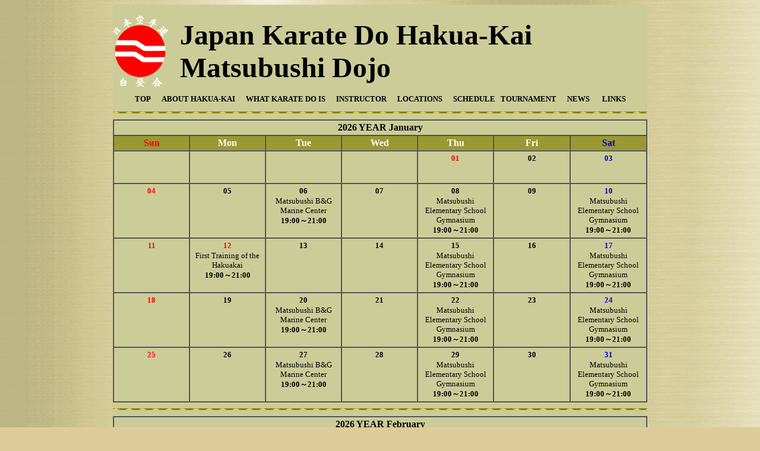

--- FILE ---
content_type: text/html
request_url: https://hakuakai-matsubushidojo.com/en.schedule.1.html
body_size: 2335
content:
<!DOCTYPE HTML PUBLIC "-//W3C//DTD HTML 4.01 Transitional//EN">
<HTML lang="en-us">
<HEAD>
<meta name="GENERATOR" content="JustSystems Homepage Builder Version 21.0.1.0 for Windows">
<meta http-equiv="Content-Type" content="text/html; charset=Shift_JIS">
<meta http-equiv="Content-Style-Type" content="text/css">
<TITLE>schedule.1</TITLE>
<LINK rel="stylesheet" href="image/t05.css" type="text/css">
<style type="text/css">
<!--
-->
</style>
</HEAD>
<BODY>
<DIV align="center">
<TABLE cellpadding="0" cellspacing="0" width="900">
  <TBODY>
    <TR>
      <TD width="900" height="120" valign="top" align="center"><BR>
      <TABLE cellpadding="0" cellspacing="0">
        <TBODY>
          <TR>
            <TD><IMG border="0" src="image/haku2.gif" width="93" height="120"></TD>
            <TD><IMG src="image/00spacer.gif" width="20" height="1" border="0"></TD>
            <TD><FONT size="+4" face="AngsanaUPC"><B>Japan Karate Do Hakua-Kai Matsubushi Dojo</B></FONT></TD>
          </TR>
        </TBODY>
      </TABLE>
      </TD>
    </TR>
    <TR>
      <TD><IMG src="image/00spacer.gif" width="1" height="10" border="0"></TD>
    </TR>
    <TR>
      <TD align="center">
      <TABLE>
        <TBODY>
          <TR>
<TD><B><FONT face="Aparajita" size="-1"><FONT color="#660000" size="-1"><A href="home.html" style="color : black;">TOP</A></FONT></FONT></B></TD>
<TD><B><FONT face="Aparajita"><IMG border="0" src="image/00spacer.gif" width="10" height="1"></FONT></B></TD>
<TD><B><FONT face="Aparajita"><A href="abouthakuakai.html"><FONT color="#660000" size="-1" style="color : black;">ABOUT HAKUA-KAI</FONT></A></FONT></B></TD>
<TD><B><FONT face="Aparajita"><IMG border="0" src="image/00spacer.gif" width="10" height="1"></FONT></B></TD>
<TD><B><FONT face="Aparajita" size="-1"><FONT color="#660000" size="-1"><A href="what.karatedo.is.html" style="color : black;">WHAT KARATE DO IS</A></FONT></FONT></B></TD>
<TD><B><FONT face="Aparajita"><IMG border="0" src="image/00spacer.gif" width="10" height="1"></FONT></B></TD>
<TD><B><FONT face="Aparajita" size="-1"><FONT color="#660000" size="-1"><A href="en.instructor.html" style="color : black;">INSTRUCTOR</A></FONT></FONT></B></TD>
<TD><B><FONT face="Aparajita"><IMG border="0" src="image/00spacer.gif" width="10" height="1"></FONT></B></TD>
            <TD><B><FONT color="#ffffff" face="Aparajita" size="-1"><A href="locations.html" style="color : black;">LOCATIONS</A></FONT></B></TD>
            <TD><B><FONT face="Aparajita"><IMG src="image/00spacer.gif" width="10" height="1" border="0"></FONT></B></TD>
            <TD><B><FONT color="#ffffff" face="Aparajita" size="-1" style="color : black;">SCHEDULE</FONT></B></TD>
            <TD><B><FONT face="Aparajita"><IMG src="image/00spacer.gif" width="1" height="1" border="0"></FONT></B></TD>
            <TD><B><FONT face="Aparajita" size="-1"><A href="tournament.html"><FONT color="#660000" style="color : black;" size="-1">TOURNAMENT</FONT></A></FONT></B></TD>
<TD><B><FONT face="Aparajita"><IMG border="0" src="image/00spacer.gif" width="10" height="1"></FONT></B></TD>
<TD><B><FONT face="Aparajita" size="-1"><FONT color="#660000" size="-1"><A href="en.news.html" style="color : black;">NEWS</A></FONT></FONT></B></TD>
<TD><B><FONT face="Aparajita"><IMG border="0" src="image/00spacer.gif" width="10" height="1"></FONT></B></TD>
<TD><B><FONT color="#ffffff" face="Aparajita" size="-1"><FONT color="#ffffff" size="-1"><A href="en.link.html" style="color : black;">&nbsp;LINKS</A></FONT></FONT></B></TD>
          </TR>
        </TBODY>
      </TABLE>
      </TD>
    </TR>
      <TR>
        <TD><IMG src="image/00spacer.gif" width="1" height="10" border="0"></TD>
      </TR>
      <TR>
        <TD><img src="image/a_line012.gif" width="900" height="3" border="0"></TD>
      </TR>
      <TR>
        <TD><IMG src="image/00spacer.gif" width="1" height="10" border="0"></TD>
      </TR>
      <TR>
        <TD>
        <table width="100%" border="1" cellpadding="3" cellspacing="0" class="hpb-ca-tb1" summary="2026-1">
          <tbody>
            <tr>
              <td colspan="7" class="hpb-subh02-cell1" align="center"><b>2026 YEAR January</b></td>
            </tr>
            <tr align="center" valign="middle">
              <th width="14%" class="hpb-ca-tb1-cell1" align="center"><b><font color="#ff0000">Sun</font></b></th>
              <th width="14%" class="hpb-ca-tb1-cell2" align="center"><b>Mon</b></th>
              <th width="14%" class="hpb-ca-tb1-cell2" align="center"><b>Tue</b></th>
              <th width="14%" class="hpb-ca-tb1-cell2" align="center"><b>Wed</b></th>
              <th width="14%" class="hpb-ca-tb1-cell2" align="center"><b>Thu</b></th>
              <th width="14%" class="hpb-ca-tb1-cell2" align="center"><b>Fri</b></th>
              <th width="14%" class="hpb-ca-tb1-cell3" align="center"><b><font color="#0000cc">Sat</font></b></th>
            </tr>
<tr align="left" valign="top">
              <td height="55" class="hpb-ca-tb1-cell4" align="center"><font size="-1"><b>&nbsp;</b></font></td>
              <td class="hpb-ca-tb1-cell5" align="center"><font size="-1"><b>&nbsp;</b></font></td>
              <td class="hpb-ca-tb1-cell5" align="center"><font size="-1"><b>&nbsp;</b></font></td>
              <td class="hpb-ca-tb1-cell5" align="center"><font size="-1"><b>&nbsp;</b></font></td>
              <td class="hpb-ca-tb1-cell5" align="center">
              <table width="16" border="0" cellpadding="1" cellspacing="0" class="hpb-ca-tb2">
                <tbody>
                  <tr>
                    <td align="center" class="hpb-ca-tb2-cell1"><font size="-1"><b><font color="#ff0000" size="-1">01</font></b></font></td>
                  </tr>
                </tbody>
              </table>
              </td>
              <td class="hpb-ca-tb1-cell5" align="center">
              <table width="16" border="0" cellpadding="1" cellspacing="0" class="hpb-ca-tb2">
                <tbody>
                  <tr>
                    <td align="center" class="hpb-ca-tb2-cell2"><font size="-1"><b>02</b></font></td>
                  </tr>
                </tbody>
              </table>
              </td>
              <td class="hpb-ca-tb1-cell6" align="center">
              <table width="16" border="0" cellpadding="1" cellspacing="0" class="hpb-ca-tb2">
                <tbody>
                  <tr>
                    <td align="center" class="hpb-ca-tb2-cell3"><font size="-1"><b><font color="#0000cc" size="-1">03</font></b></font></td>
                  </tr>
                </tbody>
              </table>
              </td>
            </tr>
<tr align="left" valign="top">
              <td height="55" class="hpb-ca-tb1-cell4" align="center">
              <table width="16" border="0" cellpadding="1" cellspacing="0" class="hpb-ca-tb2">
                <tbody>
                  <tr>
                    <td align="center" class="hpb-ca-tb2-cell1"><font size="-1"><b><font color="#ff0000" size="-1">04</font></b></font></td>
                  </tr>
                </tbody>
              </table>
              </td>
              <td class="hpb-ca-tb1-cell5" align="center">
              <table width="16" border="0" cellpadding="1" cellspacing="0" class="hpb-ca-tb2">
                <tbody>
                  <tr>
                    <td align="center" class="hpb-ca-tb2-cell2"><font size="-1"><b>05</b></font></td>
                  </tr>
                </tbody>
              </table>
              </td>
              <td class="hpb-ca-tb1-cell5" align="center">
              <table width="16" border="0" cellpadding="1" cellspacing="0" class="hpb-ca-tb2">
                <tbody>
                  <tr>
                    <td align="center" class="hpb-ca-tb2-cell2"><font size="-1"><b>06</b></font></td>
                  </tr>
                </tbody>
              </table>
              <font size="-1">Matsubushi B&amp;G <br>
              Marine Center<br>
              <b><font face="Arial Unicode MS" size="-2"><font size="-1">19:00～21:00</font></font></b></font></td>
              <td class="hpb-ca-tb1-cell5" align="center">
              <table width="16" border="0" cellpadding="1" cellspacing="0" class="hpb-ca-tb2">
                <tbody>
                  <tr>
                    <td align="center" class="hpb-ca-tb2-cell2"><font size="-1"><b>07</b></font></td>
                  </tr>
                </tbody>
              </table>
              </td>
              <td class="hpb-ca-tb1-cell5" align="center">
              <table width="16" border="0" cellpadding="1" cellspacing="0" class="hpb-ca-tb2">
                <tbody>
                  <tr>
                    <td align="center" class="hpb-ca-tb2-cell2"><font size="-1"><b>08</b></font></td>
                  </tr>
                </tbody>
              </table>
              <font size="-1">Matsubushi <br>
              Elementary School<br>
              Gymnasium</font><br>
              <b><font face="Arial Unicode MS" size="-2"><font size="-1">19:00～21:00</font></font></b></td>
              <td class="hpb-ca-tb1-cell5" align="center">
              <table width="16" border="0" cellpadding="1" cellspacing="0" class="hpb-ca-tb2">
                <tbody>
                  <tr>
                    <td align="center" class="hpb-ca-tb2-cell2"><font size="-1"><b>09</b></font></td>
                  </tr>
                </tbody>
              </table>
              </td>
              <td class="hpb-ca-tb1-cell6" align="center">
              <table width="16" border="0" cellpadding="1" cellspacing="0" class="hpb-ca-tb2">
                <tbody>
                  <tr>
                    <td align="center" class="hpb-ca-tb2-cell3"><font size="-1"><b><font color="#0000cc" size="-1">10</font></b></font></td>
                  </tr>
                </tbody>
              </table>
              <font size="-1">Matsubushi <br>
              Elementary School<br>
              Gymnasium</font><br>
              <b><font face="Arial Unicode MS" size="-2"><font size="-1">19:00～21:00</font></font></b></td>
            </tr>
<tr align="left" valign="top">
              <td height="55" class="hpb-ca-tb1-cell4" align="center">
              <table width="16" border="0" cellpadding="1" cellspacing="0" class="hpb-ca-tb2">
                <tbody>
                  <tr>
                    <td align="center" class="hpb-ca-tb2-cell1"><font size="-1"><b><font color="#ff0000" size="-1">11</font></b></font></td>
                  </tr>
                </tbody>
              </table>
              </td>
              <td class="hpb-ca-tb1-cell5" align="center">
              <table width="16" border="0" cellpadding="1" cellspacing="0" class="hpb-ca-tb2">
                <tbody>
                  <tr>
                    <td align="center" class="hpb-ca-tb2-cell1"><font size="-1"><b><font color="#ff0000" size="-1">12</font></b></font></td>
                  </tr>
                </tbody>
              </table>
              <font size="-1">First Training of the<br>
              Hakuakai<br>
              <b><font face="Arial Unicode MS" size="-2"><font size="-1">19:00～21:00</font></font></b></font></td>
              <td class="hpb-ca-tb1-cell5" align="center">
              <table width="16" border="0" cellpadding="1" cellspacing="0" class="hpb-ca-tb2">
                <tbody>
                  <tr>
                    <td align="center" class="hpb-ca-tb2-cell2"><font size="-1"><b>13</b></font></td>
                  </tr>
                </tbody>
              </table>
              </td>
              <td class="hpb-ca-tb1-cell5" align="center">
              <table width="16" border="0" cellpadding="1" cellspacing="0" class="hpb-ca-tb2">
                <tbody>
                  <tr>
                    <td align="center" class="hpb-ca-tb2-cell2"><font size="-1"><b>14</b></font></td>
                  </tr>
                </tbody>
              </table>
              </td>
              <td class="hpb-ca-tb1-cell5" align="center">
              <table width="16" border="0" cellpadding="1" cellspacing="0" class="hpb-ca-tb2">
                <tbody>
                  <tr>
                    <td align="center" class="hpb-ca-tb2-cell2"><font size="-1"><b>15</b></font></td>
                  </tr>
                </tbody>
              </table>
              <font size="-1">Matsubushi <br>
              Elementary School<br>
              Gymnasium</font><br>
              <b><font face="Arial Unicode MS" size="-2"><font size="-1">19:00～21:00</font></font></b></td>
              <td class="hpb-ca-tb1-cell5" align="center">
              <table width="16" border="0" cellpadding="1" cellspacing="0" class="hpb-ca-tb2">
                <tbody>
                  <tr>
                    <td align="center" class="hpb-ca-tb2-cell2"><font size="-1"><b>16</b></font></td>
                  </tr>
                </tbody>
              </table>
              </td>
              <td class="hpb-ca-tb1-cell6" align="center">
              <table width="16" border="0" cellpadding="1" cellspacing="0" class="hpb-ca-tb2">
                <tbody>
                  <tr>
                    <td align="center" class="hpb-ca-tb2-cell3"><font size="-1"><b><font color="#0000cc" size="-1">17</font></b></font></td>
                  </tr>
                </tbody>
              </table>
              <font size="-1">Matsubushi <br>
              Elementary School<br>
              Gymnasium</font><br>
              <b><font face="Arial Unicode MS" size="-2"><font size="-1">19:00～21:00</font></font></b></td>
            </tr>
<tr align="left" valign="top">
              <td height="55" class="hpb-ca-tb1-cell4" align="center">
              <table width="16" border="0" cellpadding="1" cellspacing="0" class="hpb-ca-tb2">
                <tbody>
                  <tr>
                    <td align="center" class="hpb-ca-tb2-cell1"><font size="-1"><b><font color="#ff0000" size="-1">18</font></b></font></td>
                  </tr>
                </tbody>
              </table>
              </td>
              <td class="hpb-ca-tb1-cell5" align="center">
              <table width="16" border="0" cellpadding="1" cellspacing="0" class="hpb-ca-tb2">
                <tbody>
                  <tr>
                    <td align="center" class="hpb-ca-tb2-cell2"><font size="-1"><b>19</b></font></td>
                  </tr>
                </tbody>
              </table>
              </td>
              <td class="hpb-ca-tb1-cell5" align="center">
              <table width="16" border="0" cellpadding="1" cellspacing="0" class="hpb-ca-tb2">
                <tbody>
                  <tr>
                    <td align="center" class="hpb-ca-tb2-cell2"><font size="-1"><b>20</b></font></td>
                  </tr>
                </tbody>
              </table>
              <font size="-1">Matsubushi B&amp;G <br>
              Marine Center<br>
              <b><font face="Arial Unicode MS" size="-2"><font size="-1">19:00～21:00</font></font></b></font></td>
              <td class="hpb-ca-tb1-cell5" align="center">
              <table width="16" border="0" cellpadding="1" cellspacing="0" class="hpb-ca-tb2">
                <tbody>
                  <tr>
                    <td align="center" class="hpb-ca-tb2-cell2"><font size="-1"><b>21</b></font></td>
                  </tr>
                </tbody>
              </table>
              </td>
              <td class="hpb-ca-tb1-cell5" align="center">
              <table width="16" border="0" cellpadding="1" cellspacing="0" class="hpb-ca-tb2">
                <tbody>
                  <tr>
                    <td align="center" class="hpb-ca-tb2-cell2"><font size="-1"><b>22</b></font></td>
                  </tr>
                </tbody>
              </table>
              <font size="-1">Matsubushi <br>
              Elementary School<br>
              Gymnasium</font><br>
              <b><font face="Arial Unicode MS" size="-2"><font size="-1">19:00～21:00</font></font></b></td>
              <td class="hpb-ca-tb1-cell5" align="center">
              <table width="16" border="0" cellpadding="1" cellspacing="0" class="hpb-ca-tb2">
                <tbody>
                  <tr>
                    <td align="center" class="hpb-ca-tb2-cell2"><font size="-1"><b>23</b></font></td>
                  </tr>
                </tbody>
              </table>
              </td>
              <td class="hpb-ca-tb1-cell6" align="center">
              <table width="16" border="0" cellpadding="1" cellspacing="0" class="hpb-ca-tb2">
                <tbody>
                  <tr>
                    <td align="center" class="hpb-ca-tb2-cell3"><font size="-1"><b><font color="#0000cc" size="-1">24</font></b></font></td>
                  </tr>
                </tbody>
              </table>
              <font size="-1">Matsubushi <br>
              Elementary School<br>
              Gymnasium</font><br>
              <b><font face="Arial Unicode MS" size="-2"><font size="-1">19:00～21:00</font></font></b></td>
            </tr>
<tr align="left" valign="top">
              <td height="55" class="hpb-ca-tb1-cell4" align="center">
              <table width="16" border="0" cellpadding="1" cellspacing="0" class="hpb-ca-tb2">
                <tbody>
                  <tr>
                    <td align="center" class="hpb-ca-tb2-cell1"><font size="-1"><b><font color="#ff0000" size="-1">25</font></b></font></td>
                  </tr>
                </tbody>
              </table>
              </td>
              <td class="hpb-ca-tb1-cell5" align="center">
              <table width="16" border="0" cellpadding="1" cellspacing="0" class="hpb-ca-tb2">
                <tbody>
                  <tr>
                    <td align="center" class="hpb-ca-tb2-cell2"><font size="-1"><b>26</b></font></td>
                  </tr>
                </tbody>
              </table>
              </td>
              <td class="hpb-ca-tb1-cell5" align="center">
              <table width="16" border="0" cellpadding="1" cellspacing="0" class="hpb-ca-tb2">
                <tbody>
                  <tr>
                    <td align="center" class="hpb-ca-tb2-cell2"><font size="-1"><b>27</b></font></td>
                  </tr>
                </tbody>
              </table>
              <font size="-1">Matsubushi B&amp;G <br>
              Marine Center<br>
              <b><font face="Arial Unicode MS" size="-2"><font size="-1">19:00～21:00</font></font></b></font></td>
              <td class="hpb-ca-tb1-cell5" align="center">
              <table width="16" border="0" cellpadding="1" cellspacing="0" class="hpb-ca-tb2">
                <tbody>
                  <tr>
                    <td align="center" class="hpb-ca-tb2-cell2"><font size="-1"><b>28</b></font></td>
                  </tr>
                </tbody>
              </table>
              </td>
              <td class="hpb-ca-tb1-cell5" align="center">
              <table width="16" border="0" cellpadding="1" cellspacing="0" class="hpb-ca-tb2">
                <tbody>
                  <tr>
                    <td align="center" class="hpb-ca-tb2-cell2"><font size="-1"><b>29</b></font></td>
                  </tr>
                </tbody>
              </table>
              <font size="-1">Matsubushi <br>
              Elementary School<br>
              Gymnasium</font><br>
              <b><font face="Arial Unicode MS" size="-2"><font size="-1">19:00～21:00</font></font></b></td>
              <td class="hpb-ca-tb1-cell5" align="center">
              <table width="16" border="0" cellpadding="1" cellspacing="0" class="hpb-ca-tb2">
                <tbody>
                  <tr>
                    <td align="center" class="hpb-ca-tb2-cell2"><font size="-1"><b>30</b></font></td>
                  </tr>
                </tbody>
              </table>
              </td>
              <td class="hpb-ca-tb1-cell6" align="center">
              <table width="16" border="0" cellpadding="1" cellspacing="0" class="hpb-ca-tb2">
                <tbody>
                  <tr>
                    <td align="center" class="hpb-ca-tb2-cell3"><font size="-1"><b><font color="#0000cc" size="-1">31</font></b></font></td>
                  </tr>
                </tbody>
              </table>
              <font size="-1">Matsubushi <br>
              Elementary School<br>
              Gymnasium</font><br>
              <b><font face="Arial Unicode MS" size="-2"><font size="-1">19:00～21:00</font></font></b></td>
            </tr>
</tbody>
        </table>
        </TD>
      </TR>
      <TR>
        <TD><IMG src="image/00spacer.gif" width="1" height="10" border="0"></TD>
      </TR>
      <TR>
        <TD><img src="image/a_line012.gif" width="900" height="3" border="0"></TD>
      </TR>
      <TR>
        <TD><IMG src="image/00spacer.gif" width="1" height="10" border="0"></TD>
      </TR>
      <TR>
        <TD>
        <table width="100%" border="1" cellpadding="3" cellspacing="0" class="hpb-ca-tb1" summary="2026-2">
          <tbody>
            <tr>
              <td colspan="7" class="hpb-subh02-cell1" align="center"><b>2026 YEAR February</b></td>
            </tr>
            <tr align="center" valign="middle">
              <th width="14%" class="hpb-ca-tb1-cell1" align="center"><b><font color="#ff0000">Sun</font></b></th>
              <th width="14%" class="hpb-ca-tb1-cell2" align="center"><b>Mon</b></th>
              <th width="14%" class="hpb-ca-tb1-cell2" align="center"><b>Tue</b></th>
              <th width="14%" class="hpb-ca-tb1-cell2" align="center"><b>Wed</b></th>
              <th width="14%" class="hpb-ca-tb1-cell2" align="center"><b>Thu</b></th>
              <th width="14%" class="hpb-ca-tb1-cell2" align="center"><b>Fri</b></th>
              <th width="14%" class="hpb-ca-tb1-cell3" align="center"><b><font color="#0000cc">Sat</font></b></th>
            </tr>
<tr align="left" valign="top">
              <td height="55" class="hpb-ca-tb1-cell4" align="center">
              <table width="16" border="0" cellpadding="1" cellspacing="0" class="hpb-ca-tb2">
                <tbody>
                  <tr>
                    <td align="center" class="hpb-ca-tb2-cell1"><font size="-1"><b><font color="#ff0000" size="-1">01</font></b></font></td>
                  </tr>
                </tbody>
              </table>
              <font size="-1" color="#990000">Kitakatushika<br>
              Karate Tournament<br>
              Asukaru Gymnasium</font><br>
              <font size="-1">
              <b><font face="Arial Unicode MS" size="-2"><font size="-1">9:00～18:00</font></font></b></font></td>
              <td class="hpb-ca-tb1-cell5" align="center">
              <table width="16" border="0" cellpadding="1" cellspacing="0" class="hpb-ca-tb2">
                <tbody>
                  <tr>
                    <td align="center" class="hpb-ca-tb2-cell2"><font size="-1"><b>02</b></font></td>
                  </tr>
                </tbody>
              </table>
              </td>
              <td class="hpb-ca-tb1-cell5" align="center">
              <table width="16" border="0" cellpadding="1" cellspacing="0" class="hpb-ca-tb2">
                <tbody>
                  <tr>
                    <td align="center" class="hpb-ca-tb2-cell2"><font size="-1"><b>03</b></font></td>
                  </tr>
                </tbody>
              </table>
              <font size="-1">Matsubushi B&amp;G <br>
              Marine Center<br>
              <b><font face="Arial Unicode MS" size="-2"><font size="-1">19:00～21:00</font></font></b></font></td>
              <td class="hpb-ca-tb1-cell5" align="center">
              <table width="16" border="0" cellpadding="1" cellspacing="0" class="hpb-ca-tb2">
                <tbody>
                  <tr>
                    <td align="center" class="hpb-ca-tb2-cell2"><font size="-1"><b>04</b></font></td>
                  </tr>
                </tbody>
              </table>
              </td>
              <td class="hpb-ca-tb1-cell5" align="center">
              <table width="16" border="0" cellpadding="1" cellspacing="0" class="hpb-ca-tb2">
                <tbody>
                  <tr>
                    <td align="center" class="hpb-ca-tb2-cell2"><font size="-1"><b>05</b></font></td>
                  </tr>
                </tbody>
              </table>
              <font size="-1">Matsubushi <br>
              Elementary School<br>
              Gymnasium</font><br>
              <b><font face="Arial Unicode MS" size="-2"><font size="-1">19:00～21:00</font></font></b></td>
              <td class="hpb-ca-tb1-cell5" align="center">
              <table width="16" border="0" cellpadding="1" cellspacing="0" class="hpb-ca-tb2">
                <tbody>
                  <tr>
                    <td align="center" class="hpb-ca-tb2-cell2"><font size="-1"><b>06</b></font></td>
                  </tr>
                </tbody>
              </table>
              </td>
              <td class="hpb-ca-tb1-cell6" align="center">
              <table width="16" border="0" cellpadding="1" cellspacing="0" class="hpb-ca-tb2">
                <tbody>
                  <tr>
                    <td align="center" class="hpb-ca-tb2-cell3"><font size="-1"><b><font color="#0000cc" size="-1">07</font></b></font></td>
                  </tr>
                </tbody>
              </table>
              <font size="-1">Matsubushi <br>
              Elementary School<br>
              Gymnasium</font><br>
              <b><font face="Arial Unicode MS" size="-2"><font size="-1">19:00～21:00</font></font></b></td>
            </tr>
<tr align="left" valign="top">
              <td height="55" class="hpb-ca-tb1-cell4" align="center">
              <table width="16" border="0" cellpadding="1" cellspacing="0" class="hpb-ca-tb2">
                <tbody>
                  <tr>
                    <td align="center" class="hpb-ca-tb2-cell1"><font size="-1"><b><font color="#ff0000" size="-1">08</font></b></font></td>
                  </tr>
                </tbody>
              </table>
              </td>
              <td class="hpb-ca-tb1-cell5" align="center">
              <table width="16" border="0" cellpadding="1" cellspacing="0" class="hpb-ca-tb2">
                <tbody>
                  <tr>
                    <td align="center" class="hpb-ca-tb2-cell2"><font size="-1"><b>09</b></font></td>
                  </tr>
                </tbody>
              </table>
              </td>
              <td class="hpb-ca-tb1-cell5" align="center">
              <table width="16" border="0" cellpadding="1" cellspacing="0" class="hpb-ca-tb2">
                <tbody>
                  <tr>
                    <td align="center" class="hpb-ca-tb2-cell2"><font size="-1"><b>10</b></font></td>
                  </tr>
                </tbody>
              </table>
              <font size="-1">Matsubushi B&amp;G <br>
              Marine Center<br>
              <b><font face="Arial Unicode MS" size="-2"><font size="-1">19:00～21:00</font></font></b></font></td>
              <td class="hpb-ca-tb1-cell5" align="center">
              <table width="16" border="0" cellpadding="1" cellspacing="0" class="hpb-ca-tb2">
                <tbody>
                  <tr>
                    <td align="center" class="hpb-ca-tb2-cell1"><font size="-1"><b><font color="#ff0000" size="-1">11</font></b></font></td>
                  </tr>
                </tbody>
              </table>
              </td>
              <td class="hpb-ca-tb1-cell5" align="center">
              <table width="16" border="0" cellpadding="1" cellspacing="0" class="hpb-ca-tb2">
                <tbody>
                  <tr>
                    <td align="center" class="hpb-ca-tb2-cell2"><font size="-1"><b>12</b></font></td>
                  </tr>
                </tbody>
              </table>
              <font size="-1">Matsubushi <br>
              Elementary School<br>
              Gymnasium</font><br>
              <b><font face="Arial Unicode MS" size="-2"><font size="-1">19:00～21:00</font></font></b></td>
              <td class="hpb-ca-tb1-cell5" align="center">
              <table width="16" border="0" cellpadding="1" cellspacing="0" class="hpb-ca-tb2">
                <tbody>
                  <tr>
                    <td align="center" class="hpb-ca-tb2-cell2"><font size="-1"><b>13</b></font></td>
                  </tr>
                </tbody>
              </table>
              </td>
              <td class="hpb-ca-tb1-cell6" align="center">
              <table width="16" border="0" cellpadding="1" cellspacing="0" class="hpb-ca-tb2">
                <tbody>
                  <tr>
                    <td align="center" class="hpb-ca-tb2-cell3"><font size="-1"><b><font color="#0000cc" size="-1">14</font></b></font></td>
                  </tr>
                </tbody>
              </table>
              <font size="-1">Matsubushi <br>
              Elementary School<br>
              Gymnasium</font><br>
              <b><font face="Arial Unicode MS" size="-2"><font size="-1">19:00～21:00</font></font></b></td>
            </tr>
<tr align="left" valign="top">
              <td height="55" class="hpb-ca-tb1-cell4" align="center">
              <table width="16" border="0" cellpadding="1" cellspacing="0" class="hpb-ca-tb2">
                <tbody>
                  <tr>
                    <td align="center" class="hpb-ca-tb2-cell1"><font size="-1"><b><font color="#ff0000" size="-1">15</font></b></font></td>
                  </tr>
                </tbody>
              </table>
              </td>
              <td class="hpb-ca-tb1-cell5" align="center">
              <table width="16" border="0" cellpadding="1" cellspacing="0" class="hpb-ca-tb2">
                <tbody>
                  <tr>
                    <td align="center" class="hpb-ca-tb2-cell2"><font size="-1"><b>16</b></font></td>
                  </tr>
                </tbody>
              </table>
              </td>
              <td class="hpb-ca-tb1-cell5" align="center">
              <table width="16" border="0" cellpadding="1" cellspacing="0" class="hpb-ca-tb2">
                <tbody>
                  <tr>
                    <td align="center" class="hpb-ca-tb2-cell2"><font size="-1"><b>17</b></font></td>
                  </tr>
                </tbody>
              </table>
              <font size="-1">Matsubushi B&amp;G <br>
              Marine Center<br>
              <b><font face="Arial Unicode MS" size="-2"><font size="-1">19:00～21:00</font></font></b></font></td>
              <td class="hpb-ca-tb1-cell5" align="center">
              <table width="16" border="0" cellpadding="1" cellspacing="0" class="hpb-ca-tb2">
                <tbody>
                  <tr>
                    <td align="center" class="hpb-ca-tb2-cell2"><font size="-1"><b>18</b></font></td>
                  </tr>
                </tbody>
              </table>
              </td>
              <td class="hpb-ca-tb1-cell5" align="center">
              <table width="16" border="0" cellpadding="1" cellspacing="0" class="hpb-ca-tb2">
                <tbody>
                  <tr>
                    <td align="center" class="hpb-ca-tb2-cell2"><font size="-1"><b>19</b></font></td>
                  </tr>
                </tbody>
              </table>
              <font size="-1">Matsubushi <br>
              Elementary School<br>
              Gymnasium</font><br>
              <b><font face="Arial Unicode MS" size="-2"><font size="-1">19:00～21:00</font></font></b></td>
              <td class="hpb-ca-tb1-cell5" align="center">
              <table width="16" border="0" cellpadding="1" cellspacing="0" class="hpb-ca-tb2">
                <tbody>
                  <tr>
                    <td align="center" class="hpb-ca-tb2-cell2"><font size="-1"><b>20</b></font></td>
                  </tr>
                </tbody>
              </table>
              </td>
              <td class="hpb-ca-tb1-cell6" align="center">
              <table width="16" border="0" cellpadding="1" cellspacing="0" class="hpb-ca-tb2">
                <tbody>
                  <tr>
                    <td align="center" class="hpb-ca-tb2-cell3"><font size="-1"><b><font color="#0000cc" size="-1">21</font></b></font></td>
                  </tr>
                </tbody>
              </table>
              <font size="-1">Matsubushi <br>
              Elementary School<br>
              Gymnasium</font><br>
              <b><font face="Arial Unicode MS" size="-2"><font size="-1">19:00～21:00</font></font></b></td>
            </tr>
<tr align="left" valign="top">
              <td height="55" class="hpb-ca-tb1-cell4" align="center">
              <table width="16" border="0" cellpadding="1" cellspacing="0" class="hpb-ca-tb2">
                <tbody>
                  <tr>
                    <td align="center" class="hpb-ca-tb2-cell1"><font size="-1"><b><font color="#ff0000" size="-1">22</font></b></font></td>
                  </tr>
                </tbody>
              </table>
              </td>
              <td class="hpb-ca-tb1-cell5" align="center">
              <table width="16" border="0" cellpadding="1" cellspacing="0" class="hpb-ca-tb2">
                <tbody>
                  <tr>
                    <td align="center" class="hpb-ca-tb2-cell2"><font size="-1"><b>23</b></font></td>
                  </tr>
                </tbody>
              </table>
              </td>
              <td class="hpb-ca-tb1-cell5" align="center">
              <table width="16" border="0" cellpadding="1" cellspacing="0" class="hpb-ca-tb2">
                <tbody>
                  <tr>
                    <td align="center" class="hpb-ca-tb2-cell2"><font size="-1"><b>24</b></font></td>
                  </tr>
                </tbody>
              </table>
              <font size="-1" color="#990000">SHIRAISHI DOJO<br>
              Siraishi Iron Works 2F </font><font size="-1"><br>
              <b><font face="Arial Unicode MS" size="-2"><font size="-1">19:00～21:00</font></font></b></font></td>
              <td class="hpb-ca-tb1-cell5" align="center">
              <table width="16" border="0" cellpadding="1" cellspacing="0" class="hpb-ca-tb2">
                <tbody>
                  <tr>
                    <td align="center" class="hpb-ca-tb2-cell2"><font size="-1"><b>25</b></font></td>
                  </tr>
                </tbody>
              </table>
              </td>
              <td class="hpb-ca-tb1-cell5" align="center">
              <table width="16" border="0" cellpadding="1" cellspacing="0" class="hpb-ca-tb2">
                <tbody>
                  <tr>
                    <td align="center" class="hpb-ca-tb2-cell2"><font size="-1"><b>26</b></font></td>
                  </tr>
                </tbody>
              </table>
              <font size="-1"><font size="-1" color="#990000">SHIRAISHI DOJO<br>
              Siraishi Iron Works 2F </font><br>
              <b><font face="Arial Unicode MS" size="-2"><font size="-1">19:00～21:00</font></font></b></font></td>
              <td class="hpb-ca-tb1-cell5" align="center">
              <table width="16" border="0" cellpadding="1" cellspacing="0" class="hpb-ca-tb2">
                <tbody>
                  <tr>
                    <td align="center" class="hpb-ca-tb2-cell2"><font size="-1"><b>27</b></font></td>
                  </tr>
                </tbody>
              </table>
              </td>
              <td class="hpb-ca-tb1-cell6" align="center">
              <table width="16" border="0" cellpadding="1" cellspacing="0" class="hpb-ca-tb2">
                <tbody>
                  <tr>
                    <td align="center" class="hpb-ca-tb2-cell3"><font size="-1"><b><font color="#0000cc" size="-1">28</font></b></font></td>
                  </tr>
                </tbody>
              </table>
              <font size="-1"><font size="-1" color="#990000">SHIRAISHI DOJO<br>
              Siraishi Iron Works 2F </font><br>
              <b><font face="Arial Unicode MS" size="-2"><font size="-1">19:00～21:00</font></font></b></font></td>
            </tr>
</tbody>
        </table>
        </TD>
      </TR>
      <TR>
        <TD><IMG src="image/00spacer.gif" width="1" height="10" border="0"></TD>
      </TR>
      <TR>
        <TD><img src="image/a_line012.gif" width="900" height="3" border="0"></TD>
      </TR>
      <TR>
        <TD><IMG src="image/00spacer.gif" width="1" height="10" border="0"></TD>
      </TR>
      <TR>
        <TD>
        <table width="100%" border="1" cellpadding="3" cellspacing="0" class="hpb-ca-tb1" summary="2026-3">
          <tbody>
            <tr>
              <td colspan="7" class="hpb-subh02-cell1" align="center"><b>2026 YEAR March</b></td>
            </tr>
            <tr align="center" valign="middle">
              <th width="14%" class="hpb-ca-tb1-cell1" align="center"><b><font color="#ff0000">Sun</font></b></th>
              <th width="14%" class="hpb-ca-tb1-cell2" align="center"><b>Mon</b></th>
              <th width="14%" class="hpb-ca-tb1-cell2" align="center"><b>Tue</b></th>
              <th width="14%" class="hpb-ca-tb1-cell2" align="center"><b>Wed</b></th>
              <th width="14%" class="hpb-ca-tb1-cell2" align="center"><b>Thu</b></th>
              <th width="14%" class="hpb-ca-tb1-cell2" align="center"><b>Fri</b></th>
              <th width="14%" class="hpb-ca-tb1-cell3" align="center"><b><font color="#0000cc">Sat</font></b></th>
            </tr>
<tr align="left" valign="top">
              <td height="55" class="hpb-ca-tb1-cell4" align="center">
              <table width="16" border="0" cellpadding="1" cellspacing="0" class="hpb-ca-tb2">
                <tbody>
                  <tr>
                    <td align="center" class="hpb-ca-tb2-cell1"><font size="-1"><b><font color="#ff0000" size="-1">01</font></b></font></td>
                  </tr>
                </tbody>
              </table>
              </td>
              <td class="hpb-ca-tb1-cell5" align="center">
              <table width="16" border="0" cellpadding="1" cellspacing="0" class="hpb-ca-tb2">
                <tbody>
                  <tr>
                    <td align="center" class="hpb-ca-tb2-cell2"><font size="-1"><b>02</b></font></td>
                  </tr>
                </tbody>
              </table>
              </td>
              <td class="hpb-ca-tb1-cell5" align="center">
              <table width="16" border="0" cellpadding="1" cellspacing="0" class="hpb-ca-tb2">
                <tbody>
                  <tr>
                    <td align="center" class="hpb-ca-tb2-cell2"><font size="-1"><b>03</b></font></td>
                  </tr>
                </tbody>
              </table>
              <font size="-1">Matsubushi B&amp;G <br>
              Marine Center<br>
              <b><font face="Arial Unicode MS" size="-2"><font size="-1">19:00～21:00</font></font></b></font></td>
              <td class="hpb-ca-tb1-cell5" align="center">
              <table width="16" border="0" cellpadding="1" cellspacing="0" class="hpb-ca-tb2">
                <tbody>
                  <tr>
                    <td align="center" class="hpb-ca-tb2-cell2"><font size="-1"><b>04</b></font></td>
                  </tr>
                </tbody>
              </table>
              </td>
              <td class="hpb-ca-tb1-cell5" align="center">
              <table width="16" border="0" cellpadding="1" cellspacing="0" class="hpb-ca-tb2">
                <tbody>
                  <tr>
                    <td align="center" class="hpb-ca-tb2-cell2"><font size="-1"><b>05</b></font></td>
                  </tr>
                </tbody>
              </table>
              <font size="-1" color="#990000">SHIRAISHI DOJO<br>
              Siraishi Iron Works 2F </font><font size="-1"><br>
              <b><font face="Arial Unicode MS" size="-2"><font size="-1">19:00～21:00</font></font></b></font></td>
              <td class="hpb-ca-tb1-cell5" align="center">
              <table width="16" border="0" cellpadding="1" cellspacing="0" class="hpb-ca-tb2">
                <tbody>
                  <tr>
                    <td align="center" class="hpb-ca-tb2-cell2"><font size="-1"><b>06</b></font></td>
                  </tr>
                </tbody>
              </table>
              </td>
              <td class="hpb-ca-tb1-cell6" align="center">
              <table width="16" border="0" cellpadding="1" cellspacing="0" class="hpb-ca-tb2">
                <tbody>
                  <tr>
                    <td align="center" class="hpb-ca-tb2-cell3"><font size="-1"><b><font color="#0000cc" size="-1">07</font></b></font></td>
                  </tr>
                </tbody>
              </table>
              <font size="-1" color="#990000">SHIRAISHI DOJO<br>
              Siraishi Iron Works 2F </font><font size="-1"><br>
              <b><font face="Arial Unicode MS" size="-2"><font size="-1">19:00～21:00</font></font></b></font></td>
            </tr>
<tr align="left" valign="top">
              <td height="55" class="hpb-ca-tb1-cell4" align="center">
              <table width="16" border="0" cellpadding="1" cellspacing="0" class="hpb-ca-tb2">
                <tbody>
                  <tr>
                    <td align="center" class="hpb-ca-tb2-cell1"><font size="-1"><b><font color="#ff0000" size="-1">08</font></b></font></td>
                  </tr>
                </tbody>
              </table>
              </td>
              <td class="hpb-ca-tb1-cell5" align="center">
              <table width="16" border="0" cellpadding="1" cellspacing="0" class="hpb-ca-tb2">
                <tbody>
                  <tr>
                    <td align="center" class="hpb-ca-tb2-cell2"><font size="-1"><b>09</b></font></td>
                  </tr>
                </tbody>
              </table>
              </td>
              <td class="hpb-ca-tb1-cell5" align="center">
              <table width="16" border="0" cellpadding="1" cellspacing="0" class="hpb-ca-tb2">
                <tbody>
                  <tr>
                    <td align="center" class="hpb-ca-tb2-cell2"><font size="-1"><b>10</b></font></td>
                  </tr>
                </tbody>
              </table>
              <font size="-1" color="#990000">SHIRAISHI DOJO<br>
              Siraishi Iron Works 2F </font><font size="-1"><br>
              <b><font face="Arial Unicode MS" size="-2"><font size="-1">19:00～21:00</font></font></b></font></td>
              <td class="hpb-ca-tb1-cell5" align="center">
              <table width="16" border="0" cellpadding="1" cellspacing="0" class="hpb-ca-tb2">
                <tbody>
                  <tr>
                    <td align="center" class="hpb-ca-tb2-cell2"><font size="-1"><b>11</b></font></td>
                  </tr>
                </tbody>
              </table>
              </td>
              <td class="hpb-ca-tb1-cell5" align="center">
              <table width="16" border="0" cellpadding="1" cellspacing="0" class="hpb-ca-tb2">
                <tbody>
                  <tr>
                    <td align="center" class="hpb-ca-tb2-cell2"><font size="-1"><b>12</b></font></td>
                  </tr>
                </tbody>
              </table>
              <font size="-1" color="#990000">SHIRAISHI DOJO<br>
              Siraishi Iron Works 2F </font><font size="-1"><br>
              <b><font face="Arial Unicode MS" size="-2"><font size="-1">19:00～21:00</font></font></b></font></td>
              <td class="hpb-ca-tb1-cell5" align="center">
              <table width="16" border="0" cellpadding="1" cellspacing="0" class="hpb-ca-tb2">
                <tbody>
                  <tr>
                    <td align="center" class="hpb-ca-tb2-cell2"><font size="-1"><b>13</b></font></td>
                  </tr>
                </tbody>
              </table>
              </td>
              <td class="hpb-ca-tb1-cell6" align="center">
              <table width="16" border="0" cellpadding="1" cellspacing="0" class="hpb-ca-tb2">
                <tbody>
                  <tr>
                    <td align="center" class="hpb-ca-tb2-cell3"><font size="-1"><b><font color="#0000cc" size="-1">14</font></b></font></td>
                  </tr>
                </tbody>
              </table>
              <font size="-1" color="#990000">SHIRAISHI DOJO<br>
              Siraishi Iron Works 2F </font><font size="-1"><br>
              <b><font face="Arial Unicode MS" size="-2"><font size="-1">19:00～21:00</font></font></b></font></td>
            </tr>
<tr align="left" valign="top">
              <td height="55" class="hpb-ca-tb1-cell4" align="center">
              <table width="16" border="0" cellpadding="1" cellspacing="0" class="hpb-ca-tb2">
                <tbody>
                  <tr>
                    <td align="center" class="hpb-ca-tb2-cell1"><font size="-1"><b><font color="#ff0000" size="-1">15</font></b></font></td>
                  </tr>
                </tbody>
              </table>
              </td>
              <td class="hpb-ca-tb1-cell5" align="center">
              <table width="16" border="0" cellpadding="1" cellspacing="0" class="hpb-ca-tb2">
                <tbody>
                  <tr>
                    <td align="center" class="hpb-ca-tb2-cell2"><font size="-1"><b>16</b></font></td>
                  </tr>
                </tbody>
              </table>
              </td>
              <td class="hpb-ca-tb1-cell5" align="center">
              <table width="16" border="0" cellpadding="1" cellspacing="0" class="hpb-ca-tb2">
                <tbody>
                  <tr>
                    <td align="center" class="hpb-ca-tb2-cell2"><font size="-1"><b>17</b></font></td>
                  </tr>
                </tbody>
              </table>
              <font size="-1">Matsubushi B&amp;G <br>
              Marine Center<br>
              <b><font face="Arial Unicode MS" size="-2"><font size="-1">19:00～21:00</font></font></b></font></td>
              <td class="hpb-ca-tb1-cell5" align="center">
              <table width="16" border="0" cellpadding="1" cellspacing="0" class="hpb-ca-tb2">
                <tbody>
                  <tr>
                    <td align="center" class="hpb-ca-tb2-cell2"><font size="-1"><b>18</b></font></td>
                  </tr>
                </tbody>
              </table>
              </td>
              <td class="hpb-ca-tb1-cell5" align="center">
              <table width="16" border="0" cellpadding="1" cellspacing="0" class="hpb-ca-tb2">
                <tbody>
                  <tr>
                    <td align="center" class="hpb-ca-tb2-cell2"><font size="-1"><b>19</b></font></td>
                  </tr>
                </tbody>
              </table>
              <font size="-1" color="#990000">SHIRAISHI DOJO<br>
              Siraishi Iron Works 2F </font><font size="-1"><br>
              <b><font face="Arial Unicode MS" size="-2"><font size="-1">19:00～21:00</font></font></b></font></td>
              <td class="hpb-ca-tb1-cell5" align="center">
              <table width="16" border="0" cellpadding="1" cellspacing="0" class="hpb-ca-tb2">
                <tbody>
                  <tr>
                    <td align="center" class="hpb-ca-tb2-cell2"><font size="-1"><b>20</b></font></td>
                  </tr>
                </tbody>
              </table>
              </td>
              <td class="hpb-ca-tb1-cell6" align="center">
              <table width="16" border="0" cellpadding="1" cellspacing="0" class="hpb-ca-tb2">
                <tbody>
                  <tr>
                    <td align="center" class="hpb-ca-tb2-cell3"><font size="-1"><b><font color="#0000cc" size="-1">21</font></b></font></td>
                  </tr>
                </tbody>
              </table>
              <font size="-1" color="#990000">SHIRAISHI DOJO<br>
              Siraishi Iron Works 2F </font><font size="-1"><br>
              <b><font face="Arial Unicode MS" size="-2"><font size="-1">19:00～21:00</font></font></b></font></td>
            </tr>
<tr align="left" valign="top">
              <td height="55" class="hpb-ca-tb1-cell4" align="center">
              <table width="16" border="0" cellpadding="1" cellspacing="0" class="hpb-ca-tb2">
                <tbody>
                  <tr>
                    <td align="center" class="hpb-ca-tb2-cell1"><font size="-1"><b><font color="#ff0000" size="-1">22</font></b></font></td>
                  </tr>
                </tbody>
              </table>
              </td>
              <td class="hpb-ca-tb1-cell5" align="center">
              <table width="16" border="0" cellpadding="1" cellspacing="0" class="hpb-ca-tb2">
                <tbody>
                  <tr>
                    <td align="center" class="hpb-ca-tb2-cell2"><font size="-1"><b>23</b></font></td>
                  </tr>
                </tbody>
              </table>
              </td>
              <td class="hpb-ca-tb1-cell5" align="center">
              <table width="16" border="0" cellpadding="1" cellspacing="0" class="hpb-ca-tb2">
                <tbody>
                  <tr>
                    <td align="center" class="hpb-ca-tb2-cell2"><font size="-1"><b>24</b></font></td>
                  </tr>
                </tbody>
              </table>
              <font size="-1">Matsubushi B&amp;G <br>
              Marine Center<br>
              <b><font face="Arial Unicode MS" size="-2"><font size="-1">19:00～21:00</font></font></b></font></td>
              <td class="hpb-ca-tb1-cell5" align="center">
              <table width="16" border="0" cellpadding="1" cellspacing="0" class="hpb-ca-tb2">
                <tbody>
                  <tr>
                    <td align="center" class="hpb-ca-tb2-cell2"><font size="-1"><b>25</b></font></td>
                  </tr>
                </tbody>
              </table>
              </td>
              <td class="hpb-ca-tb1-cell5" align="center">
              <table width="16" border="0" cellpadding="1" cellspacing="0" class="hpb-ca-tb2">
                <tbody>
                  <tr>
                    <td align="center" class="hpb-ca-tb2-cell2"><font size="-1"><b>26</b></font></td>
                  </tr>
                </tbody>
              </table>
              <font size="-1" color="#990000">SHIRAISHI DOJO<br>
              Siraishi Iron Works 2F </font><font size="-1"><br>
              <b><font face="Arial Unicode MS" size="-2"><font size="-1">19:00～21:00</font></font></b></font></td>
              <td class="hpb-ca-tb1-cell5" align="center">
              <table width="16" border="0" cellpadding="1" cellspacing="0" class="hpb-ca-tb2">
                <tbody>
                  <tr>
                    <td align="center" class="hpb-ca-tb2-cell2"><font size="-1"><b>27</b></font></td>
                  </tr>
                </tbody>
              </table>
              </td>
              <td class="hpb-ca-tb1-cell6" align="center">
              <table width="16" border="0" cellpadding="1" cellspacing="0" class="hpb-ca-tb2">
                <tbody>
                  <tr>
                    <td align="center" class="hpb-ca-tb2-cell3"><font size="-1"><b><font color="#0000cc" size="-1">28</font></b></font></td>
                  </tr>
                </tbody>
              </table>
              <font size="-1" color="#990000">SHIRAISHI DOJO<br>
              Siraishi Iron Works 2F </font><font size="-1"><br>
              <b><font face="Arial Unicode MS" size="-2"><font size="-1">19:00～21:00</font></font></b></font></td>
            </tr>
<tr align="left" valign="top">
              <td height="55" class="hpb-ca-tb1-cell4" align="center">
              <table width="16" border="0" cellpadding="1" cellspacing="0" class="hpb-ca-tb2">
                <tbody>
                  <tr>
                    <td align="center" class="hpb-ca-tb2-cell1"><font size="-1"><b><font color="#ff0000" size="-1">29</font></b></font></td>
                  </tr>
                </tbody>
              </table>
              </td>
              <td class="hpb-ca-tb1-cell5" align="center">
              <table width="16" border="0" cellpadding="1" cellspacing="0" class="hpb-ca-tb2">
                <tbody>
                  <tr>
                    <td align="center" class="hpb-ca-tb2-cell2"><font size="-1"><b>30</b></font></td>
                  </tr>
                </tbody>
              </table>
              </td>
              <td class="hpb-ca-tb1-cell5" align="center">
              <table width="16" border="0" cellpadding="1" cellspacing="0" class="hpb-ca-tb2">
                <tbody>
                  <tr>
                    <td align="center" class="hpb-ca-tb2-cell2"><font size="-1"><b>31</b></font></td>
                  </tr>
                </tbody>
              </table>
              <font size="-1"><font color="#990000">SHIRAISHI DOJO<br>
              Siraishi Iron Works 2F </font><br>
              <b><font face="Arial Unicode MS" size="-2"><font size="-1">19:00～21:00</font></font></b></font></td>
              <td class="hpb-ca-tb1-cell5" align="center"><font size="-1"><b>&nbsp;</b></font></td>
              <td class="hpb-ca-tb1-cell5" align="center"><font size="-1"><b>&nbsp;</b></font></td>
              <td class="hpb-ca-tb1-cell5" align="center"><font size="-1"><b>&nbsp;</b></font></td>
              <td class="hpb-ca-tb1-cell6" align="center"><font size="-1"><b>&nbsp;</b></font></td>
            </tr>
          </tbody>
        </table>
        </TD>
      </TR>
      <TR>
        <TD><IMG src="image/00spacer.gif" width="1" height="10" border="0"></TD>
      </TR>
      <TR>
        <TD><img src="image/a_line012.gif" width="900" height="3" border="0"></TD>
      </TR>
      <TR>
        <TD><IMG src="image/00spacer.gif" width="1" height="10" border="0"></TD>
      </TR>
      <TR>
        <TD></TD>
      </TR>
      <TR>
        <TD><IMG src="image/00spacer.gif" width="1" height="10" border="0"></TD>
      </TR>
      <TR>
        <TD><img src="image/a_line012.gif" width="900" height="3" border="0"></TD>
      </TR>
      <TR>
        <TD><IMG src="image/00spacer.gif" width="1" height="10" border="0"></TD>
      </TR>
      <TR>
      <TD align="center"><A href="home.html"><IMG src="image/a_btn131.gif" width="35" height="15" border="0"></A><A href="tournament.html"><IMG src="image/a_btn129.gif" width="35" height="15" border="0"></A></TD>
    </TR>
    <TR>
      <TD><IMG src="image/00spacer.gif" width="1" height="10" border="0"></TD>
    </TR>
    <TR>
      <TD align="center"><B><FONT color="#ffffff" face="Aparajita">JAPAN KARATE DO HAKUA-KAI MATSUBUSHI DOJO</FONT></B></TD>
    </TR>
  </TBODY>
</TABLE>
</DIV>
</BODY>
</HTML>

--- FILE ---
content_type: text/css
request_url: https://hakuakai-matsubushidojo.com/image/t05.css
body_size: 292
content:
BODY{
  color: #000000;
  background-color: #DDCC99;
  background-image : url(gold2.gif);
}
H1{
  color : black;
  background-color: #999933;
  background-image : url(gold1.gif);
  text-align: center;
  padding-top: 10px;
  padding-right: 0px;
  padding-bottom: 10px;
  padding-left: 0px;
  font-size : 45pt;
  font-family : HGP行書体;
  font-weight : bold;
}
H2{
  color: #FFFFFF;
  background-color: #999933;
  background-image : url(gold1.gif);
  text-align: center;
  padding-top: 7px;
  padding-right: 0px;
  padding-bottom: 7px;
  padding-left: 0px;
}
H3{
  color: #FFFFFF;
  background-color: #999933;
  background-image : url(gold1.gif);
  text-align: center;
  padding-top: 4px;
  padding-right: 0px;
  padding-bottom: 4px;
  padding-left: 0px;
}
HR{
  color: #999933;
  height: 3px;
}
P{
  color: #000000;
}
A{
  color: #FFFFFF;
  text-decoration: none;
}
A:VISITED{
  color: #FFFFCC;
  text-decoration: none;
}
A:HOVER{
  color: #FFFFFF;
  text-decoration: underline;
}
A:ACTIVE{
  color: #000000;
  text-decoration: none;
}
UL{
  color: #000000;
  list-style-image : url(l_gold1.gif);
  list-style-position: outside;
}
TH{
  color: #FFFFFF;
  background-color: #999933;
}
TD{
  color: #000000;
  background-color: #CCCC99;
  
}